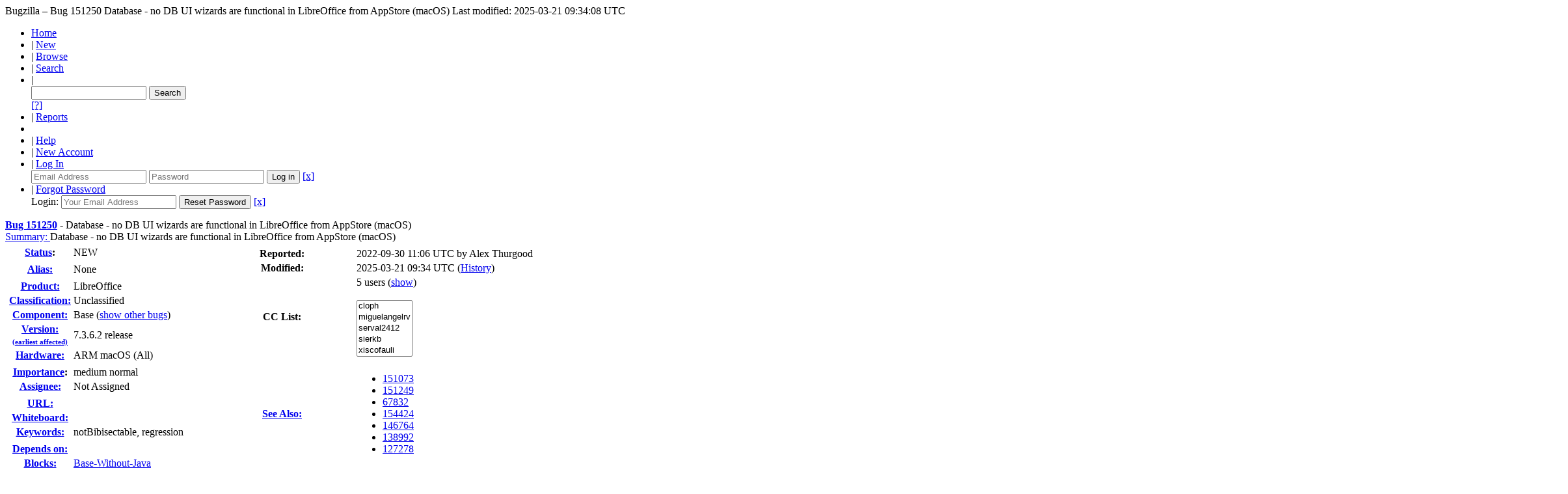

--- FILE ---
content_type: text/html; charset=UTF-8
request_url: https://bugs.documentfoundation.org/show_bug.cgi?id=151250
body_size: 39096
content:
<!DOCTYPE html>
<html lang="en">
  <head>
    <title>151250 &ndash; Database - no DB UI wizards are functional in LibreOffice from AppStore (macOS)</title>

      <meta http-equiv="Content-Type" content="text/html; charset=UTF-8">

    <meta name="viewport" content="width=device-width, initial-scale=1">

<link href="data/assets/54486398487c111ba3305277d0702e66.css" rel="stylesheet" type="text/css">



    
<script type="text/javascript" src="data/assets/a7c2f3a028f17a9aa60f56dc9d6e732d.js"></script>

    <script type="text/javascript">
    <!--
        YAHOO.namespace('bugzilla');
        YAHOO.util.Event.addListener = function (el, sType, fn, obj, overrideContext) {
               if ( ("onpagehide" in window || YAHOO.env.ua.gecko) && sType === "unload") { sType = "pagehide"; };
               var capture = ((sType == "focusin" || sType == "focusout") && !YAHOO.env.ua.ie) ? true : false;
               return this._addListener(el, this._getType(sType), fn, obj, overrideContext, capture);
         };
        if ( "onpagehide" in window || YAHOO.env.ua.gecko) {
            YAHOO.util.Event._simpleRemove(window, "unload", 
                                           YAHOO.util.Event._unload);
        }
        
        function unhide_language_selector() { 
            YAHOO.util.Dom.removeClass(
                'lang_links_container', 'bz_default_hidden'
            ); 
        } 
        YAHOO.util.Event.onDOMReady(unhide_language_selector);

        
        var BUGZILLA = {
            param: {
                cookiepath: '\/',
                maxusermatches: 1000
            },
            constant: {
                COMMENT_COLS: 80
            },
            string: {
                

                attach_desc_required:
                    "You must enter a Description for this attachment.",
                component_required:
                    "You must select a Component for this bug.",
                description_required:
                    "You must enter a Description for this bug.",
                short_desc_required:
                    "You must enter a Summary for this bug.",
                version_required:
                    "You must select a Version for this bug."
            }
              , api_token: ''
        };

    if (history && history.replaceState) {
      if(!document.location.href.match(/show_bug\.cgi/)) {
        history.replaceState( null,
                             "151250 – Database - no DB UI wizards are functional in LibreOffice from AppStore (macOS)",
                             "show_bug.cgi?id=151250" );
        document.title = "151250 – Database - no DB UI wizards are functional in LibreOffice from AppStore (macOS)";
      }
      if (document.location.href.match(/show_bug\.cgi\?.*list_id=/)) {
        var href = document.location.href;
        href = href.replace(/[\?&]+list_id=(\d+|cookie)/, '');
        history.replaceState(null, "151250 – Database - no DB UI wizards are functional in LibreOffice from AppStore (macOS)", href);
      }
    }
    YAHOO.util.Event.onDOMReady(function() {
      initDirtyFieldTracking();

    });
    // -->
    </script>
<script type="text/javascript" src="data/assets/daf5e0fb6826e6a35280e622913f0c4a.js"></script>

    

    
    <link rel="search" type="application/opensearchdescription+xml"
                       title="Bugzilla" href="./search_plugin.cgi">
    <link rel="shortcut icon" href="images/favicon.ico">
  </head>

  <body 
        class="bugs-documentfoundation-org
                 bz_bug
                 bz_status_NEW
                 bz_product_LibreOffice
                 bz_component_Base
                 bz_bug_151250 yui-skin-sam">

  <div id="header"><div id="banner">
  </div>

    <div id="titles">
      <span id="title">Bugzilla &ndash; Bug&nbsp;151250</span>

        <span id="subtitle" class="subheader">Database - no DB UI wizards are functional in LibreOffice from AppStore (macOS)</span>

        <span id="information" class="header_addl_info">Last modified: 2025-03-21 09:34:08 UTC</span>
    </div>


    <div id="common_links"><ul class="links">
  <li><a href="./">Home</a></li>

  

  <li><span class="separator">| </span><a href="enter_bug.cgi">New</a></li>
  <li><span class="separator">| </span><a href="describecomponents.cgi">Browse</a></li>
  <li><span class="separator">| </span><a href="query.cgi">Search</a></li>

  <li class="form">
    <span class="separator">| </span>
    <form action="buglist.cgi" method="get"
        onsubmit="if (this.quicksearch.value == '')
                  { alert('Please enter one or more search terms first.');
                    return false; } return true;">
    <input type="hidden" id="no_redirect_top" name="no_redirect" value="0">
    <script type="text/javascript">
      if (history && history.replaceState) {
        var no_redirect = document.getElementById("no_redirect_top");
        no_redirect.value = 1;
      }
    </script>
    <input class="txt" type="text" id="quicksearch_top"
           name="quicksearch" aria-labelledby="find_top"
           title="Quick Search" value="">
    <input class="btn" type="submit" value="Search" 
           id="find_top"></form>
  <a href="page.cgi?id=quicksearch.html" title="Quicksearch Help">[?]</a></li>

  <li><span class="separator">| </span><a href="report.cgi">Reports</a></li>

  <li></li>


  <li>
        <span class="separator">| </span>
        <a href="docs/en/html/using/understanding.html" target="_blank">Help</a>
      </li>
    
      <li id="new_account_container_top">
        <span class="separator">| </span>
        <a href="createaccount.cgi">New&nbsp;Account</a>
      </li>

    <li id="mini_login_container_top">
  <span class="separator">| </span>
  <a id="login_link_top" href="show_bug.cgi?id=151250&amp;GoAheadAndLogIn=1"
     onclick="return show_mini_login_form('_top')">Log In</a>

  <form action="show_bug.cgi?id=151250" method="POST"
        class="mini_login bz_default_hidden"
        id="mini_login_top">
    <input id="Bugzilla_login_top" required
           name="Bugzilla_login" class="bz_login"
        type="email" placeholder="Email Address">
    <input class="bz_password" name="Bugzilla_password" type="password"
           id="Bugzilla_password_top" required
           placeholder="Password">
    <input type="hidden" name="Bugzilla_login_token"
           value="">
    <input type="submit" name="GoAheadAndLogIn" value="Log in"
            id="log_in_top">
    <a href="#" onclick="return hide_mini_login_form('_top')">[x]</a>
  </form>
</li>


  <li id="forgot_container_top">
    <span class="separator">| </span>
    <a id="forgot_link_top" href="show_bug.cgi?id=151250&amp;GoAheadAndLogIn=1#forgot"
       onclick="return show_forgot_form('_top')">Forgot Password</a>
    <form action="token.cgi" method="post" id="forgot_form_top"
          class="mini_forgot bz_default_hidden">
      <label for="login_top">Login:</label>
      <input name="loginname" size="20" id="login_top" required
          type="email" placeholder="Your Email Address">
      <input id="forgot_button_top" value="Reset Password" type="submit">
      <input type="hidden" name="a" value="reqpw">
      <input type="hidden" id="token_top" name="token"
             value="1768859965-xcJfIgShsu1IaqdtMrNvBZn35hK4CD1wPKf0qvlx0fU">
      <a href="#" onclick="return hide_forgot_form('_top')">[x]</a>
    </form>
  </li>
</ul>
    </div>
  </div>

  <div id="bugzilla-body"><!--<div class="center">
<a href="https://www.libreoffice.org/download/download/?version=7.2.0">
<img border="0" alt="Download it now!" src="https://wiki.documentfoundation.org/images/6/61/7.2_RC2_available.png" width="500" height=166">
</a>
</div>
-->


<script type="text/javascript">
<!--

//-->
</script>

<form name="changeform" id="changeform" method="post" action="process_bug.cgi">

  <input type="hidden" name="delta_ts" value="2025-03-21 09:34:08">
  <input type="hidden" name="id" value="151250">
  <input type="hidden" name="token" value="1768859965-xEaJfu1BWenlCHBT2PXhc7GLx-oC_M39pOzM68en7hs">
<div class="bz_short_desc_container edit_form">
     <a href="show_bug.cgi?id=151250"><b>Bug&nbsp;151250</b></a> <span id="summary_container" class="bz_default_hidden">
      - <span id="short_desc_nonedit_display">Database - no DB UI wizards are functional in LibreOffice from AppStore (macOS)</span>
     </span>

    <div id="summary_input"><span class="field_label "
    id="field_label_short_desc">


  <a 
      title="The bug summary is a short sentence which succinctly describes what the bug is about."
      class="field_help_link"
      href="page.cgi?id=fields.html#short_desc"
  >Summary:
   </a>

</span>Database - no DB UI wizards are functional in LibreOffice from AppStore (macOS)
    </div>
  </div>
  <script type="text/javascript">
    hideEditableField('summary_container',
                      'summary_input',
                      'summary_edit_action',
                      'short_desc',
                      'Database - no DB UI wizards are functional in LibreOffice from AppStore (macOS)' );
  </script>
  <table class="edit_form">
    <tr>
      
      <td id="bz_show_bug_column_1" class="bz_show_bug_column">     
        <table>
          <tr>
    <th class="field_label">
      <a href="page.cgi?id=fields.html#bug_status">Status</a>:
    </th>
    <td id="bz_field_status">
      <span id="static_bug_status">NEW
      </span>
    </td>
  </tr>
<tr>
    <td colspan="2" class="bz_section_spacer"></td>
  </tr>
<tr><th class="field_label "
    id="field_label_alias">


  <a 
      title="A short, unique name assigned to a bug in order to assist with looking it up and referring to it in other places in Bugzilla."
      class="field_help_link"
      href="page.cgi?id=fields.html#alias"
  >Alias:
   </a>

</th>
    <td>
        None
    </td>
  </tr>
<tr>
    <td colspan="2" class="bz_section_spacer"></td>
  </tr>
<tr><th class="field_label "
    id="field_label_product">


  <a 
      title="Bugs are categorised into Products and Components."
      class="field_help_link"
      href="describecomponents.cgi"
  >Product:
   </a>

</th>
  <td class="field_value "
      id="field_container_product" >LibreOffice

</td>
    </tr>

    
    <tr class="bz_default_hidden"><th class="field_label "
    id="field_label_classification">


  <a 
      title="Bugs are categorised into Classifications, Products and Components. classifications is the top-level categorisation."
      class="field_help_link"
      href="page.cgi?id=fields.html#classification"
  >Classification:
   </a>

</th>
  <td class="field_value "
      id="field_container_classification" >Unclassified

</td>
    </tr>
        
    
    
    <tr><th class="field_label "
    id="field_label_component">


  <a 
      title="Components are second-level categories; each belongs to a particular Product. Select a Product to narrow down this list."
      class="field_help_link"
      href="describecomponents.cgi?product=LibreOffice"
  >Component:
   </a>

</th>
  <td class="field_value "
      id="field_container_component" >Base

  (<a href="buglist.cgi?component=Base&amp;product=LibreOffice&amp;bug_status=__open__"
      target="_blank">show other bugs</a>)
</td>
    </tr>
    <tr><th class="field_label "
    id="field_label_version">


  <a 
      title="The earliest version of the software in which the bug can be reproduced."
      class="field_help_link"
      href="page.cgi?id=fields.html#version"
  >
     
     <div style="align:right;">Version:<br>
       <span style="font-size: 70%;">(earliest affected)</span>
     </div>
   </a>

</th>
<td>7.3.6.2 release
  </td>
    </tr>
        
    
        
    <tr><th class="field_label "
    id="field_label_rep_platform">


  <a 
      title="The hardware platform the bug was observed on. Note: When searching, selecting the option &quot;All&quot; only finds bugs whose value for this field is literally the word &quot;All&quot;."
      class="field_help_link"
      href="page.cgi?id=fields.html#rep_platform"
  >Hardware:
   </a>

</th>
      <td class="field_value">ARM
        macOS (All)
      </td>
    </tr>
          <tr>
    <td colspan="2" class="bz_section_spacer"></td>
  </tr>
          
          <tr>
      <th class="field_label">
        <label  accesskey="i">
          <a href="page.cgi?id=fields.html#importance"><u>I</u>mportance</a></label>:
      </th>
      <td>medium
       normal
      </td>
    </tr>
          
          <tr><th class="field_label "
    id="field_label_assigned_to">


  <a 
      title="The person in charge of resolving the bug."
      class="field_help_link"
      href="page.cgi?id=fields.html#assigned_to"
  >Assignee:
   </a>

</th>
      <td><span class="vcard"><span class="fn">Not Assigned</span>
</span>
      </td>
    </tr>

    <script type="text/javascript">
      assignToDefaultOnChange(['product', 'component'],
        'libreoffice-bugs\x40lists.freedesktop.org',
        '');
    </script>
          <tr>
    <td colspan="2" class="bz_section_spacer"></td>
  </tr>
          <tr><th class="field_label "
    id="field_label_bug_file_loc">


  <a 
      title="Bugs can have a URL associated with them - for example, a pointer to a web site where the problem is seen."
      class="field_help_link"
      href="page.cgi?id=fields.html#bug_file_loc"
  >URL:
   </a>

</th>
    <td>
      <span id="bz_url_input_area">
      </span>
    </td>
  </tr>

    <tr><th class="field_label "
    id="field_label_status_whiteboard">


  <a 
      title="Each bug has a free-form single line text entry box for adding tags and status information."
      class="field_help_link"
      href="page.cgi?id=fields.html#status_whiteboard"
  >Whiteboard:
   </a>

</th><td>  
  </td>
    </tr>

    <tr><th class="field_label "
    id="field_label_keywords">


  <a 
      title="You can add keywords from a defined list to bugs, in order to easily identify and group them."
      class="field_help_link"
      href="describekeywords.cgi"
  >Keywords:
   </a>

</th>
  <td class="field_value "
      id="field_container_keywords" >notBibisectable, regression

</td>
    </tr>
          <tr>
    <td colspan="2" class="bz_section_spacer"></td>
  </tr>

          
<tr><th class="field_label "
    id="field_label_dependson">


  <a 
      title="The bugs listed here must be resolved before this bug can be resolved."
      class="field_help_link"
      href="page.cgi?id=fields.html#dependson"
  >Depends on:
   </a>

</th>

  <td>
    <span id="dependson_input_area">
    </span>

  </td>
  </tr>
  
  <tr><th class="field_label "
    id="field_label_blocked">


  <a 
      title="This bug must be resolved before the bugs listed in this field can be resolved."
      class="field_help_link"
      href="page.cgi?id=fields.html#blocked"
  >Blocks:
   </a>

</th>

  <td>
    <span id="blocked_input_area">
    </span>
<a class="bz_bug_link 
          bz_status_NEW "
   title="NEW - [META] Steps to work with Base without needing Java"
   href="show_bug.cgi?id=154426">Base-Without-Java</a> 
  </td>
  </tr>

    <tr>
      <th>&nbsp;</th>

      <td id="show_dependency_tree_or_graph">
        Show dependency <a href="showdependencytree.cgi?id=151250&amp;hide_resolved=1">tree</a>

          /&nbsp;<a href="showdependencygraph.cgi?id=151250">graph</a>
      </td>
    </tr>
          
        </table>
      </td>
      <td>
        <div class="bz_column_spacer">&nbsp;</div>
      </td>
      
      <td id="bz_show_bug_column_2" class="bz_show_bug_column">
        <table>
        <tr>
    <th class="field_label">
      Reported:
    </th>
    <td>2022-09-30 11:06 UTC by <span class="vcard"><span class="fn">Alex Thurgood</span>
</span>
    </td>
  </tr>
  
  <tr>
    <th class="field_label">
      Modified:
    </th>
    <td>2025-03-21 09:34 UTC
      (<a href="show_activity.cgi?id=151250">History</a>)
    </td>
  
  </tr>
<tr>
      <th class="field_label">
        <label  accesskey="a">
          CC List:
        </label>
      </th>
      <td>5 
          users
          <span id="cc_edit_area_showhide_container" class="bz_default_hidden">
            (<a href="#" id="cc_edit_area_showhide">show</a>)
          </span>
        <div id="cc_edit_area">
          <br>
            <select id="cc" multiple="multiple" size="5" >
                <option value="cloph">cloph</option>
                <option value="miguelangelrv">miguelangelrv</option>
                <option value="serval2412">serval2412</option>
                <option value="sierkb">sierkb</option>
                <option value="xiscofauli">xiscofauli</option>
            </select>
        </div>
          <script type="text/javascript">
            hideEditableField( 'cc_edit_area_showhide_container', 
                               'cc_edit_area', 
                               'cc_edit_area_showhide', 
                               '', 
                               '');  
          </script>
      </td>
    </tr>

<tr>
    <td colspan="2" class="bz_section_spacer"></td>
  </tr>
<tr><th class="field_label "
    id="field_label_see_also">


  <a 
      title="This allows you to refer to bugs in other installations. You can enter a URL to a bug in the 'Add Bug URLs' field to note that that bug is related to this one. You can enter multiple URLs at once by separating them with whitespace. You should normally use this field to refer to bugs in other installations. For bugs in this installation, it is better to use the Depends on and Blocks fields."
      class="field_help_link"
      href="page.cgi?id=fields.html#see_also"
  >See Also:
   </a>

</th>
  <td class="field_value "
      id="field_container_see_also" ><ul class="bug_urls">
          <li><a class="bz_bug_link 
          bz_status_RESOLVED  bz_closed"
   title="RESOLVED FIXED - MacOS appstore LibreOffice fails to provide means to create new database in default configuration settings."
   href="show_bug.cgi?id=151073">151073</a>
          </li>
          <li><a class="bz_bug_link 
          bz_status_RESOLVED  bz_closed"
   title="RESOLVED DUPLICATE - Replace Database Report Generator with a non-Java solution"
   href="show_bug.cgi?id=151249">151249</a>
          </li>
          <li><a class="bz_bug_link 
          bz_status_RESOLVED  bz_closed"
   title="RESOLVED WONTFIX - upgrade our jfreereport libraries"
   href="show_bug.cgi?id=67832">67832</a>
          </li>
          <li><a class="bz_bug_link 
          bz_status_NEW "
   title="NEW - Remove non-functional menu entries and dialogs from AppStore version (macOS)"
   href="show_bug.cgi?id=154424">154424</a>
          </li>
          <li><a class="bz_bug_link 
          bz_status_NEW "
   title="NEW - LibreOffice Vanilla, TDF LibreOffice from macOS AppStore - form wizard fails to launch"
   href="show_bug.cgi?id=146764">146764</a>
          </li>
          <li><a class="bz_bug_link 
          bz_status_NEW "
   title="NEW - Collabora Office, LO Vanilla, and LibreOffice Community from Apple appstore - remove UI components relating to Java functionality"
   href="show_bug.cgi?id=138992">138992</a>
          </li>
          <li><a class="bz_bug_link 
          bz_status_NEW "
   title="NEW - BASE reports and wizards still require Java"
   href="show_bug.cgi?id=127278">127278</a>
          </li></ul>

</td>
    </tr> 
<tr>
      <th class="field_label "
    id="field_label_cf_crashreport">


  <a 
      title="A crash signature (or a crash report UUID / URL) linking the bug report to crashreport.libreoffice.org. A signature is surrounded by double-quotes and square brackets so it can be linked: [&quot;crash-sign&quot;]. For several, separate by commas: [&quot;sign1&quot;,&quot;sign2&quot;]."
      class="field_help_link"
      href="page.cgi?id=fields.html#cf_crashreport"
  >Crash report or crash signature:
   </a>

</th>
  <td class="field_value "
      id="field_container_cf_crashreport" >

</td>
    </tr>
<tr>
    <td colspan="2" class="bz_section_spacer"></td>
  </tr>



        </table>
      </td>
    </tr>
    <tr>
      <td colspan="3">
          <hr id="bz_top_half_spacer">
      </td>
    </tr>
  </table>

  <table id="bz_big_form_parts">
  <tr>
  <td>

    
<script type="text/javascript">
<!--
function toggle_display(link) {
    var table = document.getElementById("attachment_table");
    var view_all = document.getElementById("view_all");
    var hide_obsolete_url_parameter = "&hide_obsolete=1";
    // Store current height for scrolling later
    var originalHeight = table.offsetHeight;
    var rows = YAHOO.util.Dom.getElementsByClassName(
        'bz_tr_obsolete', 'tr', table);

    for (var i = 0; i < rows.length; i++) {
        bz_toggleClass(rows[i], 'bz_default_hidden');
    }

    if (YAHOO.util.Dom.hasClass(rows[0], 'bz_default_hidden')) {
        link.innerHTML = "Show Obsolete";
        view_all.href = view_all.href + hide_obsolete_url_parameter 
    }
    else {
        link.innerHTML = "Hide Obsolete";
        view_all.href = view_all.href.replace(hide_obsolete_url_parameter,"");
    }

    var newHeight = table.offsetHeight;
    // This scrolling makes the window appear to not move at all.
    window.scrollBy(0, newHeight - originalHeight);

    return false;
}
//-->
</script>

<br>
<table id="attachment_table">
  <tr id="a0">
    <th colspan="2" class="left">
      Attachments
    </th>
  </tr>



  <tr class="bz_attach_footer">
    <td colspan="2">
        <a href="attachment.cgi?bugid=151250&amp;action=enter">Add an attachment</a>
        (proposed patch, testcase, etc.)
    </td>
  </tr>
</table>
<br>
<div id="add_comment" class="bz_section_additional_comments">
      <table>
        <tr>
          <td>
            <fieldset>
              <legend>Note</legend>
              You need to
              <a href="show_bug.cgi?id=151250&amp;GoAheadAndLogIn=1">log in</a>
              before you can comment on or make changes to this bug.
            </fieldset>
          </td>
        </tr> 
      </table>
  </div>
  </td>
  <td>
  </td>
  </tr></table>

  
  <div id="comments"><script src="js/comments.js" type="text/javascript">
</script>

<script type="text/javascript">
<!--
  /* Adds the reply text to the 'comment' textarea */
  function replyToComment(id, real_id, name) {
      var prefix = "(In reply to " + name + " from comment #" + id + ")\n";
      var replytext = "";
        /* pre id="comment_name_N" */
        var text_elem = document.getElementById('comment_text_'+id);
        var text = getText(text_elem);
        replytext = prefix + wrapReplyText(text);


      /* <textarea id="comment"> */
      var textarea = document.getElementById('comment');
      if (textarea.value != replytext) {
          textarea.value += replytext;
      }

      textarea.focus();
  } 
//-->
</script>


<!-- This auto-sizes the comments and positions the collapse/expand links 
     to the right. -->
<table class="bz_comment_table">
<tr>
<td>
<div id="c0" class="bz_comment bz_first_comment">

      <div class="bz_first_comment_head">


        <span class="bz_comment_number">
          <a 
             href="show_bug.cgi?id=151250#c0">Description</a>
        </span>

        <span class="bz_comment_user">
          <span class="vcard"><span class="fn">Alex Thurgood</span>
</span>
        </span>

        <span class="bz_comment_user_images">
        </span>

        <span class="bz_comment_time">
          2022-09-30 11:06:49 UTC
        </span>

      </div>




<pre class="bz_comment_text">Description:
None of the UI wizards that are displayed in and ODB container are functional in the version of LibreOffice available from the macOS AppStore.

Examples:
- table creation wizard
- query creation wizard
- form creation wizard
- report creation wizard


Steps to Reproduce:
1. Open an embedded Firebird ODB file
2. Click on any of Tables, Queries, Forms, Reports on the lefthand side
3. Click on any of the wizard entries
4. Nothing happens when these entries are clicked.

Actual Results:
None of the wizards are functional.

Expected Results:
Wizards should function to assist user.


Reproducible: Always


User Profile Reset: Yes



Additional Info:
Version: 7.3.6.2 / LibreOffice Community
Build ID: <a href="https://git.libreoffice.org/core/commit/c28ca90fd6e1a19e189fc16c05f8f8924961e12e">c28ca90fd6e1a19e189fc16c05f8f8924961e12e</a>
CPU threads: 8; OS: Mac OS X 12.6; UI render: default; VCL: osx
Locale: fr-FR (fr_FR.UTF-8); UI: fr-FR
Calc: threaded</pre>
    </div>

    <div id="c1" class="bz_comment">

      <div class="bz_comment_head">


        <span class="bz_comment_number">
          <a 
             href="show_bug.cgi?id=151250#c1">Comment 1</a>
        </span>

        <span class="bz_comment_user">
          <span class="vcard"><span class="fn">Alex Thurgood</span>
</span>
        </span>

        <span class="bz_comment_user_images">
        </span>

        <span class="bz_comment_time">
          2022-09-30 11:11:46 UTC
        </span>

      </div>




<pre class="bz_comment_text">And before anyone retorts that, &quot;duh, of course they don't function because they are written in Java&quot;, I know that, but the point is, the AppStore product description over which TDF does have control says you can use databases, and the UI of a loaded database file leads the user to believe you can.

What will the user's appreciation of the product be on discovering that actually most of that blurb isn't true for the version available from the AppStore?</pre>
    </div>

    <div id="c2" class="bz_comment">

      <div class="bz_comment_head">


        <span class="bz_comment_number">
          <a 
             href="show_bug.cgi?id=151250#c2">Comment 2</a>
        </span>

        <span class="bz_comment_user">
          <span class="vcard"><span class="fn">Julien Nabet</span>
</span>
        </span>

        <span class="bz_comment_user_images">
        </span>

        <span class="bz_comment_time">
          2022-09-30 14:14:38 UTC
        </span>

      </div>




<pre class="bz_comment_text">Yes without Java, Base part is not user friendly.</pre>
    </div>

    <div id="c3" class="bz_comment">

      <div class="bz_comment_head">


        <span class="bz_comment_number">
          <a 
             href="show_bug.cgi?id=151250#c3">Comment 3</a>
        </span>

        <span class="bz_comment_user">
          <span class="vcard"><span class="fn">m_a_riosv</span>
</span>
        </span>

        <span class="bz_comment_user_images">
        </span>

        <span class="bz_comment_time">
          2022-09-30 20:29:58 UTC
        </span>

      </div>




<pre class="bz_comment_text">I think to have read somewhere that the appstore doesn't allow the full app with Java dependencies.</pre>
    </div>

    <div id="c4" class="bz_comment">

      <div class="bz_comment_head">


        <span class="bz_comment_number">
          <a 
             href="show_bug.cgi?id=151250#c4">Comment 4</a>
        </span>

        <span class="bz_comment_user">
          <span class="vcard"><span class="fn">Julien Nabet</span>
</span>
        </span>

        <span class="bz_comment_user_images">
        </span>

        <span class="bz_comment_time">
          2022-10-01 08:03:03 UTC
        </span>

      </div>




<pre class="bz_comment_text">(In reply to m.a.riosv from <a href="show_bug.cgi?id=151250#c3">comment #3</a>)
<span class="quote">&gt; I think to have read somewhere that the appstore doesn't allow the full app
&gt; with Java dependencies.</span >

From <a href="https://developer.apple.com/app-store/review/guidelines/">https://developer.apple.com/app-store/review/guidelines/</a>:
&quot;2.4.5 Apps distributed via the Mac App Store have some additional requirements to keep in mind: &quot;

&quot;(viii) Apps should run on the currently shipping OS and may not use deprecated or optionally installed technologies (e.g. Java)&quot;

BTW, there's also:
&quot;(ix) Apps must contain all language and localization support in a single app bundle.&quot;
but that's another story.</pre>
    </div>

    <div id="c5" class="bz_comment">

      <div class="bz_comment_head">


        <span class="bz_comment_number">
          <a 
             href="show_bug.cgi?id=151250#c5">Comment 5</a>
        </span>

        <span class="bz_comment_user">
          <span class="vcard"><span class="fn">Alex Thurgood</span>
</span>
        </span>

        <span class="bz_comment_user_images">
        </span>

        <span class="bz_comment_time">
          2023-03-16 12:06:24 UTC
        </span>

      </div>




<pre class="bz_comment_text">Still reproducible with

Version: 7.4.6.2 / LibreOffice Community
Build ID: <a href="https://git.libreoffice.org/core/commit/5b1f5509c2decdade7fda905e3e1429a67acd63d">5b1f5509c2decdade7fda905e3e1429a67acd63d</a>
CPU threads: 8; OS: Mac OS X 13.2.1; UI render: default; VCL: osx
Locale: fr-FR (fr_FR.UTF-8); UI: fr-FR
Calc: threaded

from the App Store</pre>
    </div>

    <div id="c6" class="bz_comment">

      <div class="bz_comment_head">


        <span class="bz_comment_number">
          <a 
             href="show_bug.cgi?id=151250#c6">Comment 6</a>
        </span>

        <span class="bz_comment_user">
          <span class="vcard"><span class="fn">Xisco Faulí</span>
</span>
        </span>

        <span class="bz_comment_user_images">
        </span>

        <span class="bz_comment_time">
          2023-03-23 15:35:34 UTC
        </span>

      </div>




<pre class="bz_comment_text">From <a href="https://apps.apple.com/us/app/libreoffice/id1630474372">https://apps.apple.com/us/app/libreoffice/id1630474372</a>:
&quot;Please note that the version provided in the App Store cannot support Java functionality, such as Java-based extensions.&quot;</pre>
    </div>

    <div id="c7" class="bz_comment">

      <div class="bz_comment_head">


        <span class="bz_comment_number">
          <a 
             href="show_bug.cgi?id=151250#c7">Comment 7</a>
        </span>

        <span class="bz_comment_user">
          <span class="vcard"><span class="fn">Alex Thurgood</span>
</span>
        </span>

        <span class="bz_comment_user_images">
        </span>

        <span class="bz_comment_time">
          2023-03-24 05:45:57 UTC
        </span>

      </div>




<pre class="bz_comment_text">(In reply to Xisco Faulí from <a href="show_bug.cgi?id=151250#c6">comment #6</a>)
<span class="quote">&gt; From <a href="https://apps.apple.com/us/app/libreoffice/id1630474372">https://apps.apple.com/us/app/libreoffice/id1630474372</a>:
&gt; &quot;Please note that the version provided in the App Store cannot support Java
&gt; functionality, such as Java-based extensions.&quot;</span >

That doesn't tell the user that they can not use any of the DB wizards with their non-Java Firebird database. It also doesn't solve the problem. 

The UI wizards form part of the basic functionality of the DB module, and were designed to help new users with the complexity of basic DB tasks, such as those found in competing products. 

The solution is to either rewrite the wizards in C++ or another acceptable language, or remove the UI entries entirely.


Including buttons which simply do nothing is at best a bug, at worst, given that the user makes a financial contribution to obtaining the product, leaves the the foundation open to accusations of dubious commercial practises under a variety of consumer protection laws.</pre>
    </div>

    <div id="c8" class="bz_comment">

      <div class="bz_comment_head">


        <span class="bz_comment_number">
          <a 
             href="show_bug.cgi?id=151250#c8">Comment 8</a>
        </span>

        <span class="bz_comment_user">
          <span class="vcard"><span class="fn">Julien Nabet</span>
</span>
        </span>

        <span class="bz_comment_user_images">
        </span>

        <span class="bz_comment_time">
          2023-04-30 06:58:01 UTC
        </span>

      </div>




<pre class="bz_comment_text">Dup of <a class="bz_bug_link 
          bz_status_NEW "
   title="NEW - BASE reports and wizards still require Java"
   href="show_bug.cgi?id=127278">tdf#127278</a></pre>
    </div>

    <div id="c9" class="bz_comment">

      <div class="bz_comment_head">


        <span class="bz_comment_number">
          <a 
             href="show_bug.cgi?id=151250#c9">Comment 9</a>
        </span>

        <span class="bz_comment_user">
          <span class="vcard"><span class="fn">Alex Thurgood</span>
</span>
        </span>

        <span class="bz_comment_user_images">
        </span>

        <span class="bz_comment_time">
          2023-12-21 13:06:16 UTC
        </span>

      </div>




<pre class="bz_comment_text">Still present in

Version: 7.5.9.2 (AARCH64) / LibreOffice Community
Build ID: <a href="https://git.libreoffice.org/core/commit/cdeefe45c17511d326101eed8008ac4092f278a9">cdeefe45c17511d326101eed8008ac4092f278a9</a>
CPU threads: 8; OS: Mac OS X 14.1.1; UI render: default; VCL: osx
Locale: fr-FR (fr_FR.UTF-8); UI: fr-FR
Calc: threaded</pre>
    </div>

    <div id="c10" class="bz_comment">

      <div class="bz_comment_head">


        <span class="bz_comment_number">
          <a 
             href="show_bug.cgi?id=151250#c10">Comment 10</a>
        </span>

        <span class="bz_comment_user">
          <span class="vcard"><span class="fn">Alex Thurgood</span>
</span>
        </span>

        <span class="bz_comment_user_images">
        </span>

        <span class="bz_comment_time">
          2025-03-21 09:34:08 UTC
        </span>

      </div>




<pre class="bz_comment_text">Still present in Homebrew version

Version: 24.8.4.2 (AARCH64) / LibreOffice Community
Build ID: <a href="https://git.libreoffice.org/core/commit/bb3cfa12c7b1bf994ecc5649a80400d06cd71002">bb3cfa12c7b1bf994ecc5649a80400d06cd71002</a>
CPU threads: 8; OS: macOS 15.3.2; UI render: Skia/Raster; VCL: osx
Locale: fr-FR (fr_FR.UTF-8); UI: fr-FR
Calc: threaded</pre>
    </div>


  

</td>
<td>
</td>
</tr></table>
  </div>
        

</form>

<hr>
<ul class="related_actions">
    <li><a href="show_bug.cgi?format=multiple&amp;id=151250">Format For Printing</a></li>
    <li>&nbsp;-&nbsp;<a href="show_bug.cgi?ctype=xml&amp;id=151250">XML</a></li>
    <li>&nbsp;-&nbsp;<a href="enter_bug.cgi?cloned_bug_id=151250">Clone This Bug</a></li>
    
    <li>&nbsp;-&nbsp;<a href="#">Top of page </a></li>
    </ul>

<br>
</div>

    <div id="footer">
      <div class="intro"></div>
<ul id="useful-links">
  <li id="links-actions"><ul class="links">
  <li><a href="./">Home</a></li>

  

  <li><span class="separator">| </span><a href="enter_bug.cgi">New</a></li>
  <li><span class="separator">| </span><a href="describecomponents.cgi">Browse</a></li>
  <li><span class="separator">| </span><a href="query.cgi">Search</a></li>

  <li class="form">
    <span class="separator">| </span>
    <form action="buglist.cgi" method="get"
        onsubmit="if (this.quicksearch.value == '')
                  { alert('Please enter one or more search terms first.');
                    return false; } return true;">
    <input type="hidden" id="no_redirect_bottom" name="no_redirect" value="0">
    <script type="text/javascript">
      if (history && history.replaceState) {
        var no_redirect = document.getElementById("no_redirect_bottom");
        no_redirect.value = 1;
      }
    </script>
    <input class="txt" type="text" id="quicksearch_bottom"
           name="quicksearch" aria-labelledby="find_bottom"
           title="Quick Search" value="">
    <input class="btn" type="submit" value="Search" 
           id="find_bottom"></form>
  <a href="page.cgi?id=quicksearch.html" title="Quicksearch Help">[?]</a></li>

  <li><span class="separator">| </span><a href="report.cgi">Reports</a></li>

  <li></li>


  <li>
        <span class="separator">| </span>
        <a href="docs/en/html/using/understanding.html" target="_blank">Help</a>
      </li>
    
      <li id="new_account_container_bottom">
        <span class="separator">| </span>
        <a href="createaccount.cgi">New&nbsp;Account</a>
      </li>

    <li id="mini_login_container_bottom">
  <span class="separator">| </span>
  <a id="login_link_bottom" href="show_bug.cgi?id=151250&amp;GoAheadAndLogIn=1"
     onclick="return show_mini_login_form('_bottom')">Log In</a>

  <form action="show_bug.cgi?id=151250" method="POST"
        class="mini_login bz_default_hidden"
        id="mini_login_bottom">
    <input id="Bugzilla_login_bottom" required
           name="Bugzilla_login" class="bz_login"
        type="email" placeholder="Email Address">
    <input class="bz_password" name="Bugzilla_password" type="password"
           id="Bugzilla_password_bottom" required
           placeholder="Password">
    <input type="hidden" name="Bugzilla_login_token"
           value="">
    <input type="submit" name="GoAheadAndLogIn" value="Log in"
            id="log_in_bottom">
    <a href="#" onclick="return hide_mini_login_form('_bottom')">[x]</a>
  </form>
</li>


  <li id="forgot_container_bottom">
    <span class="separator">| </span>
    <a id="forgot_link_bottom" href="show_bug.cgi?id=151250&amp;GoAheadAndLogIn=1#forgot"
       onclick="return show_forgot_form('_bottom')">Forgot Password</a>
    <form action="token.cgi" method="post" id="forgot_form_bottom"
          class="mini_forgot bz_default_hidden">
      <label for="login_bottom">Login:</label>
      <input name="loginname" size="20" id="login_bottom" required
          type="email" placeholder="Your Email Address">
      <input id="forgot_button_bottom" value="Reset Password" type="submit">
      <input type="hidden" name="a" value="reqpw">
      <input type="hidden" id="token_bottom" name="token"
             value="1768859965-xcJfIgShsu1IaqdtMrNvBZn35hK4CD1wPKf0qvlx0fU">
      <a href="#" onclick="return hide_forgot_form('_bottom')">[x]</a>
    </form>
  </li>
</ul>
  </li>

  




  
</ul>

  <div class="license" style="font-size:75%"><p>
<a href="https://www.documentfoundation.org/imprint">Impressum (Legal Info)</a> | <a href="https://www.documentfoundation.org/privacy">Privacy Policy</a> | Copyright information: Please note that all contributions to The Document Foundation Bugzilla are considered to be released under the <a href="https://creativecommons.org/licenses/by-sa/4.0/">Creative Commons Attribution-ShareAlike 4.0 International License</a>, unless otherwise specified. Source code form contributions such as patches are considered to be modifications under the <a href="https://www.libreoffice.org/download/license/">Mozilla Public License v2.0</a>. "LibreOffice" and "The Document Foundation" are registered trademarks of their corresponding registered owners or are in actual use as trademarks in one or more countries. Their respective logos and icons are also subject to international copyright laws. Use thereof is explained in our <a href="https://wiki.documentfoundation.org/TradeMark_Policy">trademark policy</a>.</p>
  </div>

  <div class="outro"></div>
</div>

      <div class="outro"></div>
    </div>

  </body>
</html>